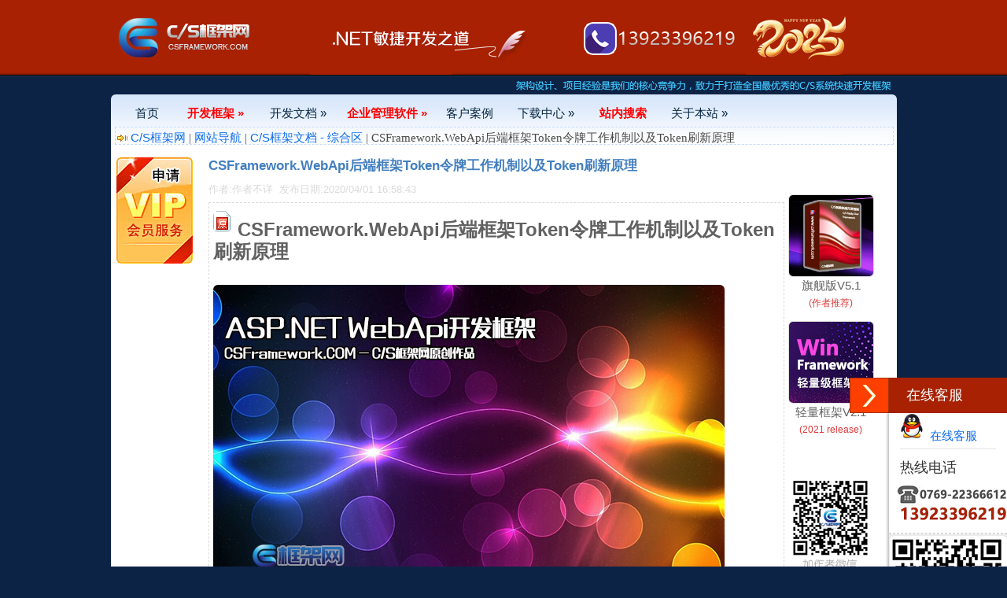

--- FILE ---
content_type: text/html
request_url: http://www.csframework.com/archive/1/arc-1-20200401-2830.htm
body_size: 29049
content:
<!DOCTYPE html PUBLIC "-//W3C//DTD XHTML 1.0 Transitional//EN" "http://www.w3.org/TR/xhtml1/DTD/xhtml1-transitional.dtd">
<html xmlns="http://www.w3.org/1999/xhtml">
<head>
    <title>CSFramework.WebApi后端框架Token令牌工作机制以及Token刷新原理|C/S框架网</title>
    <meta http-equiv='Content-Type' content='text/html; charset=utf-8' />
    <meta content='C/S框架网|www.csframework.com' name='author' />
    <meta content='C/S框架网|www.csframework.com 2011~2024 版权所有.' name='copyright' />
    <meta content='CSFramework.WebApi后端框架Token令牌工作机制以及Token刷新原理,C/S框架网致力于.NET C/S架构软件快速开发平台，开发框架,Winform框架,WebApi后端框架等软件技术研究与产品研发,适用开发企业级ERP、MES、MRP、HIS、WMS等数据管理应用软件系统 C/S框架网专注研发基于C#.NET开发环境下的软件开发平台,C/S架构开发框架,C/S架构开发平台,代码生成器,Winform开发框架,Winform开发平台。' name='description' />
    <meta content='webapi后端框架,CSFramework.WebApi,后端框架,Token,令牌机制,令牌,刷新原理,token刷新原理,token refresh原理,token机制,token刷新' name='keywords' />
    <meta content='MSHTML 6.00.6000.16788' name='GENERATOR' />
    <meta name='MSSmartTagsPreventParsing' content='TRUE' />
    <meta http-equiv='MSThemeCompatible' content='Yes' />
    <meta name="viewport" content="width=device-width, initial-scale=1.0" />

    <link href="https://www.csframework.com/images/logo.ico" type="image/x-icon" rel="shortcut icon"/>
    <link href="https://www.csframework.com/images/logo.ico" type="image/x-icon" rel="icon" />
    <link href="https://www.csframework.com/css/css-article.css" rel="stylesheet" type="text/css" />
    <link href="https://www.csframework.com/css/css.css" rel="stylesheet" type="text/css" />
    <link href="https://www.csframework.com/css/css-menu.css" rel="stylesheet" type="text/css" />
    <link href="https://www.csframework.com/css/zzsc.css" rel="stylesheet" />
    <link href="https://www.csframework.com/css/prism.css" rel="stylesheet" />
    <link href="https://www.csframework.com/css/iconfont.css" rel="stylesheet" />
    <link href="https://www.csframework.com/css/css-2023.css" rel="stylesheet" type="text/css"/>

    <script type="text/javascript" src="https://www.csframework.com/js/prism.js"></script>
    <script type="text/javascript" src="https://www.csframework.com/js/jquery.js"></script>
    <script type="text/javascript" src="https://www.csframework.com/js/jquery-3.3.1.js"></script>
    <script type="text/javascript" src="https://www.csframework.com/js/jquery.min.js"></script>
    <script type="text/javascript" src="https://www.csframework.com/js/common.js"></script>
    <script type="text/javascript" src="https://www.csframework.com/js/common-article.js"></script>    
    <script type="text/javascript" src="https://www.csframework.com/js/online.js"></script>
</head>
<body>
    <div id="rightArrow"><a href="javascript:;" title="在线客户"></a></div>
    <div id="floatDivBoxs">
        <div class="floatDtt">在线客服</div>
        <div class="floatShadow">
            <ul class="floatDqq">
                <li style="padding-left: 0px;">
                    <a target="_blank" href="http://wpa.qq.com/msgrd?v=3&uin=23404761&site=qq&menu=yes">
                        <img alt="在线客服" src="/images/qq.png" />&nbsp;&nbsp;在线客服
                    </a>
                </li>
            </ul>
            <div class="floatDtxt">热线电话</div>
            <div class="floatDtel">
                <img src="/images/online_phone.png" width="155" height="45" alt="" />
            </div>
            <hr />
            <div style="text-align: center; padding: 2px 0 5px 0; background: #EBEBEB;">
                <img alt="微信二维码" src="/images/XiQue.png" /><br />
                微信二维码
            </div>
        </div>
    </div>
    <center>
        <div class="page_header">
            <script type="text/javascript" src="https://www.csframework.com/js/title.js"></script>
            <script type="text/javascript" src="https://www.csframework.com/js/common.js">visitArticle(2830);</script>
        </div>
        <div class="page_container">
            <div class="share">
                 <script type="text/javascript" src="https://www.csframework.com/js/our-slogan.js"></script>
            </div>            
            <div class="p_header_bk">
                <div id="navframe">
                    <script type="text/javascript" src="https://www.csframework.com/js/menu.js"></script>
                </div>
                <div class="location">
                    <div>
                        <img alt="" src="https://www.csframework.com/images/nav_icon.gif" />
                        <a href="https://www.csframework.com/default.htm" class="LinkBlue">C/S框架网</a>&nbsp;|&nbsp;<a href="https://www.csframework.com/sitemap.htm" class="LinkBlue">网站导航</a>&nbsp;|&nbsp;<a href="https://www.csframework.com/category-list-all.htm" class="LinkBlue">C/S框架文档 - 综合区</a>&nbsp;|&nbsp;CSFramework.WebApi后端框架Token令牌工作机制以及Token刷新原理
                    </div>
                </div>
            </div>
            <div class="content_back" style="height: auto;">
                <div class="article-content">
                    <table>
                        <tr>
                            <td>
                                <div class="article-left">
                                    <a href="https://www.csframework.com/vip.htm">
    <img title="申请开通VIP" alt="" src="https://www.csframework.com/images/vip.gif" />
</a>



                                </div>
                            </td>
                            <td>
                                <div class="article-body">
                                    <div class="title">
                                        CSFramework.WebApi后端框架Token令牌工作机制以及Token刷新原理
                                    </div>
                                    <div class="author">
                                        <span>作者:作者不详</span>&nbsp;&nbsp;<span>发布日期:2020/04/01 16:58:43</span>
                                    </div>
                                    <div class="body">
                                        <img alt="" src=http://www.csframework.com/images/article-type5.gif />&nbsp;&nbsp;<b><font size="5">CSFramework.WebApi后端框架Token令牌工作机制以及Token刷新原理</font></b></br></br><div><b><font size="4"><img src="http://www.csframework.com/images/seo/csframework-webapi%E5%BC%80%E5%8F%91%E6%A1%86%E6%9E%B6.jpg" alt="CSFramework.WebApi后端框架Token令牌工作机制以及Token刷新原理"><br><br></font></b></div><div><b><font size="4">令牌 Token</font></b></div><div><br></div><div><div>在计算机身份认证中是令牌（暗号）的意思，一般作为邀请、登录以及安全认证使用。Token其实说的通俗点就是“暗号”，在一些数据传输之前，要先进行暗号的核对，不同的暗号被授权不同的数据操作。</div><div><br></div><div>随着互联网行业快速的发展逐渐的演变成了前后端分离，若项目中需要做登录的话，那么token成为前后端唯一的一个凭证。</div><div><br></div><div>Token最大的特点是系统临时分配的一组数据，可以设定过期时间，可以追踪令牌使用过程，可以通过令牌控制用户禁止或允许使用业务系统。</div><div><br></div></div><div><b><font size="4">Token生成原理</font></b></div><div><br></div><div>用户登录业务系统后，后台程序给当前用户分配一个Token序号，如GUID32位的字符串，添加到Token缓存管理器。后台服务器有个时钟管理和维护Token的过期时间，将已过期的Token清除出队列。</div><div><br></div><div><br></div><div><img src="http://www.csframework.com/upload/image/tokenmgr06.png" alt="è´´å¾å¾ç"></div><div><br></div><div><br></div><div><b><font size="4">Token在WebApi接口的作用</font></b></div><div><br></div><div><br></div><div>用户登录业务系统后，后台程序给当前用户分配一个Token序号，并返回给前端。前端系统通过Token作为暗号与服务端通信。前端调用WebApi接口，传入Token以及请求参数即可与后端服务通信。</div><div><br></div><div><br></div><div><b><font size="4">CSFramework.WebApi开发框架进行Token验证</font></b></div><div><br></div><div><br></div><div><br><div class="codearea"><strong><font color="#0000ff">C# Code:</font></strong><br><br><div><span style="color: #000000;"> </span><span style="color: #008000;">//</span><span style="color: #008000;">校验用户令牌(Token)</span><span style="color: #008000;"><br></span><span style="color: #000000;">                    </span><span style="color: #0000FF;">if</span><span style="color: #000000;"> (command.IsValidateToken &amp;&amp; command.ClientData </span><span style="color: #0000FF;">is</span><span style="color: #000000;"> IUserRequestClientLogin)<br>{<br>  IUserRequestClientLogin user </span><span style="color: #000000;">=</span><span style="color: #000000;"> command.ClientData </span><span style="color: #0000FF;">as</span><span style="color: #000000;"> IUserRequestClientLogin;<br>  <br>  </span><span style="color: #008000;">//</span><span style="color: #008000;">验证Token,若令牌无效，抛出异常</span><span style="color: #008000;"><br>  </span><span style="color: #000000;">                        WebApiGate.CheckToken(user.UserID, user.Token);<br>  <br>  </span><span style="color: #008000;">//</span><span style="color: #008000;">刷新当前用户最新的Token过期时间</span><span style="color: #008000;"><br>  </span><span style="color: #000000;">                        TokenProvider.RefreshTokenTime(user.Token);<br>}<br><br></span><span style="color: #008000;">//</span><span style="color: #008000;">来源:C/S框架网 | www.csframework.com | QQ:23404761</span></div><br></div><br><br></div><div><br></div><div><div><b><font size="4">刷新Token（更新Token的活动时间）</font></b></div></div><div><b><font size="4"><br></font></b></div><div>Token有两种状态：</div><div><br></div><div><b><font size="3" color="#800080">闲置状态：</font></b>用户登录后，不进行任何操作。等待Token超时。</div><div><br></div><div><b style=""><font size="3" color="#008000">活动状态：</font></b>用户登录后进行功能操作，前端程序调用WebApi接口即时刷新Token的当前访问时间。Token不会过期。若用户停止操作，即将进入闲置状态。</div><div><br></div><div><br></div><div>前端调用WebApi接口，必须传入UserID/Token参数，并通过UserID刷新Token的活动时间。</div><div><br></div><div><br><div class="codearea"><strong><font color="#0000ff">C# Code:</font></strong><br><br><div><span style="color: #000000;"><br></span><span style="color: #808080;">///</span><span style="color: #008000;"> </span><span style="color: #808080;">&lt;summary&gt;</span><span style="color: #008000;"><br></span><span style="color: #808080;">///</span><span style="color: #008000;"> 刷新当前用户最新的Token过期时间<br></span><span style="color: #808080;">///</span><span style="color: #008000;"> </span><span style="color: #808080;">&lt;/summary&gt;</span><span style="color: #008000;"><br></span><span style="color: #808080;">///</span><span style="color: #008000;"> </span><span style="color: #808080;">&lt;param name="userID"&gt;&lt;/param&gt;</span><span style="color: #808080;"><br></span><span style="color: #000000;">        </span><span style="color: #0000FF;">public</span><span style="color: #000000;"> </span><span style="color: #0000FF;">static</span><span style="color: #000000;"> </span><span style="color: #0000FF;">void</span><span style="color: #000000;"> RefreshTokenTime(</span><span style="color: #0000FF;">string</span><span style="color: #000000;"> userID)<br>{<br>  </span><span style="color: #0000FF;">if</span><span style="color: #000000;"> (userID.ToStringEx() </span><span style="color: #000000;">!=</span><span style="color: #000000;"> </span><span style="color: #800000;">""</span><span style="color: #000000;">)<br>  {<br>    </span><span style="color: #0000FF;">if</span><span style="color: #000000;"> (_data.ContainsKey(userID))<br>    {<br>      </span><span style="color: #0000FF;">lock</span><span style="color: #000000;"> (_data)<br>      {<br>        _data[userID].TS </span><span style="color: #000000;">=</span><span style="color: #000000;"> DateTime.Now;<br>      }<br>    }<br>  }<br>}<br><br></span><span style="color: #008000;">//</span><span style="color: #008000;">来源:C/S框架网 | www.csframework.com | QQ:23404761</span></div><br></div><div><br></div><div><br></div><div><b><font size="4">CSFramework.WebApi开发框架用户表、Token表，TokenExpires过期时间定义</font></b></div><div><br></div><div>每个用户默认Token过期时间(TokenExpires)，单位:分钟。</div><div><br></div><div>如下图的TokenExpires=60480，若值=0，系统默认取web.config文件的TokenExpireMinutes属性的值。</div><div><br></div><div><br></div><div><img alt="贴图图片-WebApiToken令牌工作机制Token刷新原理" src="http://www.csframework.com/upload/image/WebApiToken%E4%BB%A4%E7%89%8C%E5%B7%A5%E4%BD%9C%E6%9C%BA%E5%88%B6Token%E5%88%B7%E6%96%B0%E5%8E%9F%E7%90%86.png"></div><div><hr></div><br></div><div><br></div><div><b><font size="4">系统默认的Token过期分钟数：</font></b></div><div><br></div><div><br><div class="codearea"><strong><font color="#0000ff">XML Code:</font></strong><br><br><div><span style="color: #000000;"> </span><span style="color: #008000;">&lt;!--</span><span style="color: #008000;">Token过期分钟数</span><span style="color: #008000;">--&gt;</span><span style="color: #000000;"><br>    </span><span style="color: #0000FF;">&lt;</span><span style="color: #800000;">add </span><span style="color: #FF0000;">key</span><span style="color: #0000FF;">="TokenExpireMinutes"</span><span style="color: #FF0000;"> value</span><span style="color: #0000FF;">="5"</span><span style="color: #FF0000;"> </span><span style="color: #0000FF;">/&gt;</span><span style="color: #000000;"><br><br>//来源:C/S框架网 | www.csframework.com | QQ:23404761</span></div></div><br><br></div><div><br></div><div><br></div><div><h2 style="padding: 0px; margin: 0px; list-style-type: none; font-variant-numeric: normal; font-variant-east-asian: normal; font-stretch: normal; font-size: 16pt; line-height: normal; font-family: verdana, Helvetica, sans-serif; color: rgb(246, 95, 19); background-color: rgb(255, 255, 255);">ASP.NET WebApi快速开发框架|APP后端框架-标准版V1.0</h2><div class="bkline" style="padding: 0px; margin: 0px; list-style-type: none; font-size: 14px; line-height: 18px; position: relative; height: 10px; width: 0px; color: rgb(75, 74, 74); font-family: &quot;Microsoft YaHei&quot;; background-color: rgb(255, 255, 255);"></div><div class="content01" style="padding: 3px; margin: 0px; list-style-type: none; font-size: 14px; line-height: 18px; height: auto; width: 700px; border-bottom: 1px dashed rgb(218, 218, 218); color: rgb(75, 74, 74); font-family: &quot;Microsoft YaHei&quot;; background-color: rgb(255, 255, 255);"><img alt="适用开发" src="http://www.csframework.com/images/header_system.png" style="padding: 0px; margin: 0px; list-style-type: none; border: none; outline: none;">&nbsp;适用开发：<span style="padding: 0px; margin: 0px; list-style-type: none;">快速搭建APP、B/S、C/S、微信小程序、公众号、Web站点等后端应用服务程序。</span><br style="padding: 0px; margin: 0px; list-style-type: none;"><img alt="运行平台" src="http://www.csframework.com/images/header_platform.png" style="padding: 0px; margin: 0px; list-style-type: none; border: none; outline: none;">&nbsp;运行平台：Windows + .NET Framework 4.5<br style="padding: 0px; margin: 0px; list-style-type: none;"><img alt="开发工具" src="http://www.csframework.com/images/header_vs.png" style="padding: 0px; margin: 0px; list-style-type: none; border: none; outline: none;">&nbsp;开发工具：Visual Studio 2015+，C#语言<br style="padding: 0px; margin: 0px; list-style-type: none;"><img alt="数据库" src="http://www.csframework.com/images/header_db.png" style="padding: 0px; margin: 0px; list-style-type: none; border: none; outline: none;">&nbsp;数据库：Microsoft SQLServer 2008R2+(支持多数据库：Oracle/MySql)<br style="padding: 0px; margin: 0px; list-style-type: none;"></div><div><br></div><br style="padding: 0px; margin: 0px; list-style-type: none; color: rgb(75, 74, 74); font-family: &quot;Microsoft YaHei&quot;; font-size: 14px; background-color: rgb(255, 255, 255);"><div style="padding: 0px; margin: 0px; list-style-type: none; font-size: 14px; line-height: 18px; color: rgb(75, 74, 74); font-family: &quot;Microsoft YaHei&quot;; background-color: rgb(255, 255, 255);"><a href="http://www.csframework.com/cs-framework-webapi-1.0.htm"><img alt="ASP.NET WebApi快速开发框架|MVC框架|APP微信小程序后端框架|服务端框架-标准版V1.0" title="ASP.NET WebApi快速开发框架|MVC框架|APP微信小程序后端框架|服务端框架-标准版V1.0" src="http://www.csframework.com/images/CS-WebApi-1.0.png" style="padding: 0px; margin: 0px; list-style-type: none; border: none; outline: none;"></a></div></div><div><br></div><div><br>产品详情：<a href="http://www.csframework.com/cs-framework-webapi-1.0.htm">http://www.csframework.com/cs-framework-webapi-1.0.htm</a><br><br><br><div>    <img src="http://www.csframework.com/images/our03.gif" alt="C/S框架网|原创精神.创造价值.打造精品"></div><hr><span style="padding: 0px; margin: 0px;margin-left:22px;">扫一扫加微信</span><br><div style="vertical-align: middle;">   <img id="imgWechatcode" src="http://www.csframework.com/images/wechatcode.jpg" alt="C/S框架网作者微信" style="max-width:140px;">   <img id="imgService" src="http://www.csframework.com/images/CS框架网提供高效优质服务.jpg" alt="C/S框架网|原创作品.质量保障.竭诚为您服务" style="padding-bottom: 45px;"></div></div><div><br></div>
                                    </div>
                                    <div id="download-file">
                                        
                                    </div>
									<div class="references">
                                        参考文档：<br/><br/><a class="LinkBlue" href="https://www.csframework.com/archive/1/arc-1-20181218-2515.htm">.Net后端框架|WebApi服务端开发框架|C/S框架网原创作品</a><br/><a class="LinkBlue" href="https://www.csframework.com/archive/1/arc-1-20191228-2681.htm">WebApi后端框架服务端框架开发微信小程序订阅消息接口</a><br/><a class="LinkBlue" href="https://www.csframework.com/archive/1/arc-1-20200204-2696.htm">VS.NET后端框架，C#.NET开发的服务器端开发框架 - C/S框架网</a><br/><a class="LinkBlue" href="https://www.csframework.com/archive/1/arc-1-20200221-2731.htm">ASPNET WebAPI后端框架全局异常跟踪及处理机制,保存系统异常消息日志</a><br/><a class="LinkBlue" href="https://www.csframework.com/archive/1/arc-1-20200221-2732.htm">AspNet WebAPI后端框架消息处理机制（配置属性HttpConfiguration.MessageHandlers)</a><br/><a class="LinkBlue" href="https://www.csframework.com/archive/1/arc-1-20200222-2735.htm">Asp.Net开源服务端框架,WebApi后端框架标准版</a><br/><a class="LinkBlue" href="https://www.csframework.com/archive/1/arc-1-20200304-2760.htm">微信小程序后端框架 | C# ASP.NET服务端WebApi快速开发框架平台</a><br/><a class="LinkBlue" href="https://www.csframework.com/archive/1/arc-1-20200311-2779.htm">微信小程序后端框架|微信公众号后端框架（C# WebAPI）</a><br/><a class="LinkBlue" href="https://www.csframework.com/archive/1/arc-1-20200327-2815.htm">WebApi后端框架成功案例：对接海尔(Haier)集团某子公司的系统</a><br/><a class="LinkBlue" href="https://www.csframework.com/archive/1/arc-1-20200402-2839.htm">CSFramework.WebApi后端服务器框架：客户端调用WebApi接口方式（签名+Token令牌)</a><br/><a class="LinkBlue" href="https://www.csframework.com/archive/1/arc-1-20200402-2840.htm">CSFramework.WebApi令牌管理器(Token Provider)实现添加、删除、刷新令牌过期控制</a><br/><a class="LinkBlue" href="https://www.csframework.com/archive/1/arc-1-20200403-2843.htm">【原创】WebApi开发框架：Token生成、Token缓存原理、Token验证、令牌机制与原理</a><br/><a class="LinkBlue" href="https://www.csframework.com/archive/1/arc-1-20200404-2844.htm">CSFramework.WebApi后端框架Token令牌体系架构与应用详解</a><br/><a class="LinkBlue" href="https://www.csframework.com/archive/1/arc-1-20200404-2845.htm">WebApi后端框架Token身份认证,Api接口Token验证</a><br/><a class="LinkBlue" href="https://www.csframework.com/archive/1/arc-1-20200820-2915.htm">CSFramework.WebApi后端框架Log日志配置详解</a><br/>
                                    </div>
                                    <div class="favo">
                                        其它资料：<br/><br/><a class="LinkBlue" href="http://www.csframework.com/cs.htm">什么是C/S结构？</a>&nbsp;|&nbsp;<a class="LinkBlue" href="http://www.csframework.com/cs-kernel.htm">C/S框架核心组成部分</a>&nbsp;|&nbsp;<a class="LinkBlue" href="http://www.csframework.com/deploy-webservice.htm">C/S框架-WebService部署图</a>&nbsp;|&nbsp;<a class="LinkBlue" href="http://www.csframework.com/cs-auth-show.htm">C/S框架-权限管理</a>&nbsp;|&nbsp;<a class="LinkBlue" href="https://www.csframework.com/cs-framework-5.1.htm">C/S结构系统框架 - 5.1旗舰版介绍</a>&nbsp;|&nbsp;<a class="LinkBlue" href="http://www.csframework.com/cs-framework-intro.htm">C/S结构系统框架 - 功能介绍</a>&nbsp;|&nbsp;<a class="LinkBlue" href="http://www.csframework.com/product-list.htm">C/S结构系统框架 - 产品列表</a>&nbsp;|&nbsp;<a class="LinkBlue" href="http://www.csframework.com/cs-show.htm">C/S结构系统框架 - 应用展示(图)</a>&nbsp;|&nbsp;<a class="LinkBlue" href="https://www.csframework.com/cs-three-tire-architecture.htm">三层体系架构详解</a>&nbsp;|&nbsp;<a class="LinkBlue" href="https://www.csframework.com/cs-winform-framework.htm">C/S架构轻量级快速开发框架</a>&nbsp;|&nbsp;<a class="LinkBlue" href="https://www.csframework.com/successful-cases.htm">C/S框架网客户案例</a>&nbsp;|&nbsp;<a class="LinkBlue" href="https://www.csframework.com/cs-framework-webapi.htm">WebApi快速开发框架</a>&nbsp;|&nbsp;<a class="LinkBlue" href="https://www.csframework.com/cs-code-generator.htm">C/S框架代码生成器</a>&nbsp;|&nbsp;<a class="LinkBlue" href="https://www.csframework.com/cs-authorization-v2.0.htm">用户授权注册软件系统</a>&nbsp;|&nbsp;<a class="LinkBlue" href="https://www.csframework.com/cs-framework-auto-upgrader.htm">版本自动升级软件</a>&nbsp;|&nbsp;<a class="LinkBlue" href="https://www.csframework.com/cs-framework-database.htm">数据库底层应用框架</a>&nbsp;|&nbsp;<a class="LinkBlue" href="https://www.csframework.com/product-cms.htm">CSFramework.CMS内容管理系统</a>&nbsp;|&nbsp;
                                    </div>
                                    <div class="ref_links">
                                        
                                    </div>                                    
                                    <div class="article-navigator">
                                        <a id="a_P" class="page" href="https://www.csframework.com/archive/1/arc-1-20200401-2829.htm">上一篇</a> <a id="a_N" class="page"
                                            href="https://www.csframework.com/archive/1/arc-1-20200402-2832.htm">下一篇</a>
                                    </div>
                                    <div class="adv_main">
                                        <div><script type="text/javascript">
  <!--
google_ad_client = "ca-pub-8738789943208929";
/* 468x60 */
google_ad_slot = "5998965388";
google_ad_width = 468;
google_ad_height = 60;
//-->
</script>
<script type="text/javascript"
src="//pagead2.googlesyndication.com/pagead/show_ads.js">
</script></div>
                                    </div>  
                                </div>
                            </td>
                            <td>
                                <div class="article-right">
                                    <div style="text-align: center; margin-top: 12px;">
    <a target="_blank" href="https://www.csframework.com/cs-framework-5.1.htm">
        <img style="border: solid 1px #dadada;" title="CSFrameworkV5.1旗舰版" alt=""
            src="https://www.csframework.com/images/product70x70v4.png"></a><br>
    <span>旗舰版V5.1</span><br />
    <span style="color: #dd3838; font-size: 12px;">(作者推荐)</span>
</div>

<div style="text-align: center; margin-top: 12px;">
    <a target="_blank"  href="https://www.csframework.com/cs-winform-framework.htm">
        <img style="border: solid 1px #dadada;" title="CSFrameworkV2.1轻量级开发框架" alt=""
            src="https://www.csframework.com/images/WinFramework70x70.jpg"></a><br>
    <span>轻量框架V2.1</span><br />
    <span style="color: #dd3838; font-size: 12px;">(2021 release)</span>
</div>

<div style="margin-top:50px;margin-bottom:50px;">
<img title="原创产品|精益求精|C/S框架网" alt=""
    src="https://www.csframework.com/images/原创产品-精益求精.png">
</div>
<div class="adv_style01"><script type="text/javascript">
google_ad_client = "ca-pub-8738789943208929";
/* 120x600文字 */
google_ad_slot = "3654594137";
google_ad_width = 120;
google_ad_height = 600;
</script>
<script type="text/javascript"
src="//pagead2.googlesyndication.com/pagead/show_ads.js">
</script></div>
                                    
                                </div>
                            </td>
                        </tr>
                    </table>
                </div>
                <div class="public_img">
                </div>
            </div>
            <div class="page_footer_outer">
                <div style="padding-top: 5px;">站内链接：<a href="https://www.csframework.com/default.htm">首页</a> | <a href="https://www.csframework.com/sitemap.htm">网站导航</a> | <a href="https://www.csframework.com/about.htm" target="_parent">关于我们</a> | <a href="https://www.csframework.com/contact.htm" target="_parent">联系我们</a> | <a href="https://www.csframework.com/feedback.htm" target="_parent">网站留言</a> | <a href="https://www.csframework.com/copyright.htm" target="_parent">版权声明</a> | <a href="https://www.csframework.com/quotation.htm" target="_parent">产品报价</a> | <a href="http://www.miibeian.gov.cn/" target="_parent">粤ICP备14010882号</a></div>
                <div>Copyright &copy; 2010-2022 www.csframework.com, All Rights Reserved.</div>
                <div>
                    <img alt="敬告" title="敬告" src="https://www.csframework.com/images/alarm.gif" />&nbsp;
                        <span class="main-warning">敬告：本站销售的C/S框架是原创作品，购买后禁止转售、转租及向任何第三方泄露源码！</span>
                </div>
                <div class="main-warning-1">本网站内容允许非商业用途的转载，但须保持内容的原始性并以链接的方式注明出处，本网站保留内容的一切权利。</div>
            </div>
            <div class="bk_foot_bk">
            </div>
            <div id="outerdiv" style="position:fixed;top:0;left:0;background:rgba(0,0,0,0.7);z-index:2;width:100%;height:100%;display:none;">
              <div id="innerdiv" style="position:absolute;">
                <img id="bigimg" style="border:5px solid #fff;" src="" />
              </div>                
            </div>
                <div id="outerdiv" style="position:fixed;top:0;left:0;background:rgba(0,0,0,0.7);z-index:2;width:100%;height:100%;display:none;">
                    <div id="innerdiv" style="position:absolute;">
                    < img id="bigimg" style="border:5px solid #fff;" src="" />
                </div>
        </div>
    </center>
</body>
</html>


--- FILE ---
content_type: text/html; charset=utf-8
request_url: https://www.google.com/recaptcha/api2/aframe
body_size: 267
content:
<!DOCTYPE HTML><html><head><meta http-equiv="content-type" content="text/html; charset=UTF-8"></head><body><script nonce="kT9Lxt5w5etk9rg5c-kFPQ">/** Anti-fraud and anti-abuse applications only. See google.com/recaptcha */ try{var clients={'sodar':'https://pagead2.googlesyndication.com/pagead/sodar?'};window.addEventListener("message",function(a){try{if(a.source===window.parent){var b=JSON.parse(a.data);var c=clients[b['id']];if(c){var d=document.createElement('img');d.src=c+b['params']+'&rc='+(localStorage.getItem("rc::a")?sessionStorage.getItem("rc::b"):"");window.document.body.appendChild(d);sessionStorage.setItem("rc::e",parseInt(sessionStorage.getItem("rc::e")||0)+1);localStorage.setItem("rc::h",'1769063787975');}}}catch(b){}});window.parent.postMessage("_grecaptcha_ready", "*");}catch(b){}</script></body></html>

--- FILE ---
content_type: text/css
request_url: https://www.csframework.com/css/zzsc.css
body_size: 1784
content:
* {
    padding: 0;
    margin: 0;
}

html, body {
    /* font-size: 12px;
    font-family: "΢���ź�";
    outline: none;
    color: #666;
    background: #fff;
       */
}

hr {
    border: 1px dashed #dadada;
}

ul, ol {
    list-style: none;
}

img {
    border: none;
    outline: none;
}

a {
    text-decoration: none;
    outline: none;
}

    a:hover {
        color: #e8431f;
    }

/*�����ͷ�*/
#floatDivBoxs {
    width: 150px;
    background: #fff;
    position: fixed;
    top: 480px;
    right: 0;
    z-index: 999;
}

    #floatDivBoxs .floatDtt {
        width: 100%;
        height: 45px;
        line-height: 45px;
        background-color: #a72102;
        color: #fff;
        font-size: 18px;
        text-indent: 22px;
        position: relative;
    }

    #floatDivBoxs .floatDqq {
        padding: 0 14px;
    }

        #floatDivBoxs .floatDqq li {
            height: 45px;
            line-height: 45px;
            font-size: 15px;
            border-bottom: 1px solid #e3e3e3;
            padding: 0 0 0 50px;
        }

    #floatDivBoxs .floatDtxt {
        font-size: 18px;
        color: #333;
        padding: 12px 14px;
    }

    #floatDivBoxs .floatDtel {
        padding: 0 0 15px 10px;
    }

        #floatDivBoxs .floatDtel img {
            display: block;
        }

    #floatDivBoxs .floatDbg {
        width: 100%;
        height: 20px;
        background: url(/images/69d8a728cbd921ea24a83efa37c232a.png) no-repeat;
        box-shadow: -2px 0 3px rgba(0,0,0,0.25);
    }

.floatShadow {
    background: #fff;
    box-shadow: -2px 0 3px rgba(0,0,0,0.25);
}

#rightArrow {
    width: 50px;
    height: 45px;
    background: url(../images/onlinebutton.png) no-repeat;
    position: fixed;
    top: 180px;
    right: 150px;
    z-index: 999;
    margin-top: 300px;
}

    #rightArrow a {
        display: block;
        height: 45px;
    }


--- FILE ---
content_type: application/javascript
request_url: https://www.csframework.com/js/online.js
body_size: 342
content:
$(document).ready(function () {
    var flag = 1;
    $('#rightArrow').click(function () {
        if (flag == 1) {
            $("#floatDivBoxs").animate({ right: '-175px' }, 300);
            $(this).animate({ right: '-5px' }, 300);
            $(this).css('background-position', '-50px 0');
            flag = 0;
        } else {
            $("#floatDivBoxs").animate({ right: '0' }, 300);
            $(this).animate({ right: '150px' }, 300);
            $(this).css('background-position', '0px 0');
            flag = 1;
        }
    });
});